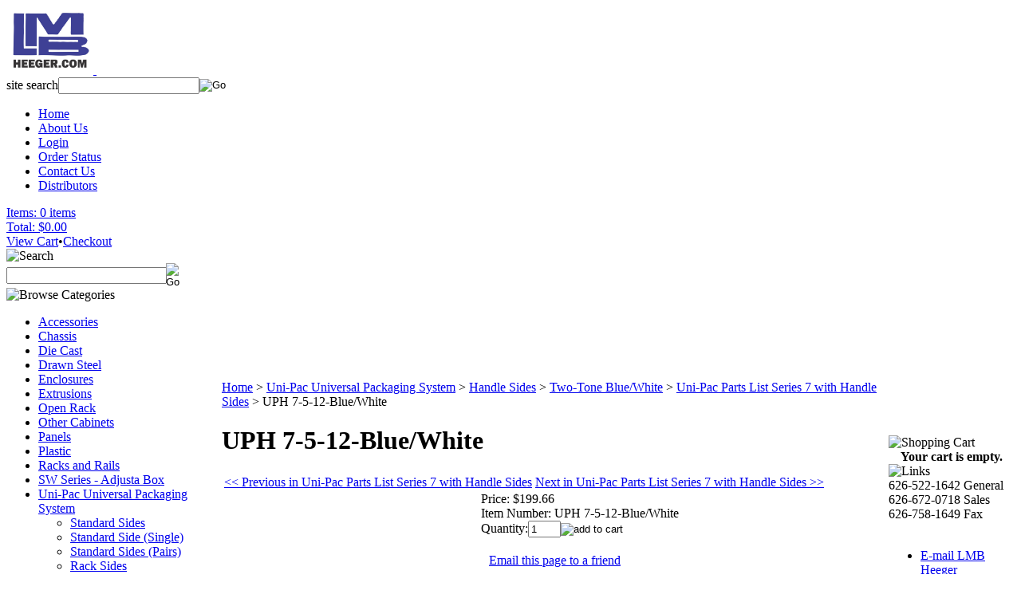

--- FILE ---
content_type: text/html; charset=utf-8
request_url: https://lmbheeger.com/uph7-5-12-bluewhite.aspx
body_size: 13322
content:


<!DOCTYPE html PUBLIC "-//W3C//DTD XHTML 1.0 Transitional//EN" "http://www.w3.org/TR/xhtml1/DTD/xhtml1-transitional.dtd">

<html xmlns="http://www.w3.org/1999/xhtml" lang="en">
<head id="ctl00_headTag"><title>
	UPH 7-5-12-Blue/White
</title>
    <script type="text/javascript" src="/scripts/jquery-3.5.1.min.js" integrity='sha384-ZvpUoO/+PpLXR1lu4jmpXWu80pZlYUAfxl5NsBMWOEPSjUn/6Z/hRTt8+pR6L4N2' crossorigin='anonymous'></script>
    <script type="text/javascript" src="/scripts/jquery-ui-1.13.0.min.js" integrity='sha384-GH7wmqAxDa43XGS89eXGbziWEki6l/Smy1U+dAI7ZbxlrLsmal+hLlTMqoPIIg1V' crossorigin='anonymous'></script>
    <script type="text/javascript" src="/scripts/json2.js" integrity='sha384-rY3wIRyRmLeQV74T/sN7A3vmSdmaUvjIIzs0Z0cxcwXDHrUumbS3B3u18KlipZ2i' crossorigin='anonymous'></script>
    <script type="text/javascript" src="/scripts/jstorage.js" integrity='sha384-oC7ifurXSiCOGfj0Uy8BEQzbYTql7TzwHA8cE+mQY4skImVU0TX2RYBBKdXDs5cp' crossorigin='anonymous'></script>

    <link type="text/css" rel="stylesheet" href="/custom.css.aspx?theme=66&amp;1797" /><link rel="image_src" href="http://lmbheeger.com/images/products/thumb/BLANKITEMWHITE10px.jpg" /><link rel="stylesheet" type="text/css" href="/scripts/jQueryUiStyles/jquery-ui.min.css" /><meta name="description" content="D  W  H    11.875 x 4.75 x 6.8125" /><meta property="og:title" content="UPH 7-5-12-Blue/White" /><meta property="og:description" content="D  W  H    11.875 x 4.75 x 6.8125" /><meta property="og:image" content="http://lmbheeger.com/images/products/thumb/BLANKITEMWHITE10px.jpg" /><meta property="og:site_name" content="LMB Heeger Inc." /><meta property="og:url" content="http://lmbheeger.com/uph7-5-12-bluewhite.aspx" /><link rel="canonical" href="https://lmbheeger.com/uph7-5-12-bluewhite.aspx" />
    <script type="text/javascript" src="/scripts/storefront.js" integrity='sha384-wZ3DIKW9ZSoCKqJd55/BNLEcz3mgQhgMwHCw/jwN8k3RG+Hr9bq6e6m10w1YVJqQ' crossorigin='anonymous'></script>
    <script type="text/javascript" src="/scripts/storefront.ie10.js" integrity='sha384-9qRZorpiHcWTyPYogrGSXMS7WL+BQqd4f8L1TM8QShlm70sVe2mrRGcdOVqWssZ2' crossorigin='anonymous'></script>
    <script type="text/javascript" src="/scripts/jquery.producthistory.js" integrity='sha384-mGvZy9PlgY3eQGscCu2QBJCfNYGTuq65xdGE0VNdMv45A6y3R+TxUjF5aIZ+uLx3' crossorigin='anonymous'></script>
    
    <style type="text/css" media="all">
        .product-detail #additional {float:left;margin:10px 0 0;width:100%;}
        .product-detail #additional ul.tabs {float:left;width:100%; list-style-type:none !important; margin-left: 0px !important; padding-left: 0px !important; margin-right: 0px !important; padding-right: 0px !important;}
        .product-detail #additional ul.tabs li {float:left;width:24%;font-size:12px;text-align:center;border:1px solid #ddd;background:url(/images/item-bg.gif) repeat-x left bottom;}
        .product-detail #additional ul.tabs li.tab-desc {border-left:none;}
        .product-detail #additional ul.tabs li.active {background:#fff;border-bottom:none;}
        .product-detail #additional ul.tabs li a {display:block;padding:10px;text-decoration:none;color:#666;}
        .product-detail #additional ul.tabs li.active a {font-weight:bold;color:#333;}
        #quantity-discounts {float:left;}
        .updateProgress {display: block;position: relative;background-color: #fff;filter: alpha(opacity=70);-moz-opacity: 0.7;opacity: 0.7;padding: 0px;margin: 0px;border: 0px;background-image: url("/images/indicator.gif");background-repeat: no-repeat;background-position: center center;z-index: 100000;}
    </style>
<meta http-equiv="content-type" content="text/html; charset=utf-8" /><meta http-equiv="content-language" content="en-us" /></head>

<body id="ctl00_bodyTag" class="product-page-type uph7-5-12-bluewhite-page">

    <form name="aspnetForm" method="post" action="./uph7-5-12-bluewhite.aspx" onsubmit="javascript:return WebForm_OnSubmit();" id="aspnetForm">
<div>
<input type="hidden" name="__EVENTTARGET" id="__EVENTTARGET" value="" />
<input type="hidden" name="__EVENTARGUMENT" id="__EVENTARGUMENT" value="" />
<input type="hidden" name="__VIEWSTATE" id="__VIEWSTATE" value="XGNhX3YcX91SYRfXxvmR/HhkeWBsQGpdyyFLri9fl2naZWSWPhVhMLu1lomG3XV9n2aRQjtBsJLaIppklvzxqTNKrx4CtKwPsVUQV8plmi9qrjUFCxncg+lwyfrOQZCxufeO4XFPTK/fBz82kVfdTRCLLFmvZLW1tp1MZOs5YIZ1uHINYu1c433QnCSXYPI109QVOw4ZIf9WEttl25Kx6he4CrlydA9fdpAW866vFnApMnk6z5ef4MW7K/LvBtNhyF9rlmzReTkxXO73liG7hh8h6wSu68AX5VgKjvQz2Ahcw6JwuqmMx/0KP9FuuMa8FDkTN9OcYyqmgMawq/WmJ8V8pXVaP2o2Q42ZMf2YaFbK6RcPKVaRIhRksxDHH97FfN5cuCVmic4yLGtkqYvfDqWlaslfiOasUhWAILUvHk2wMTO/re7+x/9qLUzIjjF6snz8/B69oLvdrFzqEu1YojKKpVWeMU0TAGdxBaTMimfUq/T9YTfjs7UAbNCLVevki4H05DRmvOWo9rdoFVwDyDGpx+ROfI/i1BeXIVyM7s/4cGrlWSl3n/emIVgJs+pmo7n0tG4zSjNWYcZPIdpJiiBnkR/AVA2ZqTMFIauP40XEHGcrtsAZVKxFJgMbQDg0T88EB4vd/FEYVpoZEtJ1g4E9CLd/Xl1Al0diffgNWe3dGnbe7F7M5NReELFIPgqpg1FPUtm6QwJ16r47sqHiY4F1UD7tYfzR85yKuzLr0TXia7uX+929oxGlqZTILkucRkcvorE/guy2P/3T//YSTwY1Y3f1RoWyo3S//7u8rU94c2K2z7benwMIEeiKawgUdaEKDGWdbta9ZLAPWamokabrnxGjSVNl5Et+c2n+WIYIUcmpjATypnk7C3r/kC511CNp2R+1FF+6EBixqtUguziw3rb/JaiyFHnIKSUfcW2KCCh+xmyBhGKgd476+XeBJcb7hb3nwU2uX2S2mz2ZK8pAgm3ZDlFWAjOCiET6Hsq7lUSjknzbM2GKicV/kTex9pgRKuM0ltPhMBIRzqhK9nhQmICkn9O6Mt5rzq1VgzTfPk0PUeCHKh96FpKeq6lgw0PkPt62Cz+oD0kl7JINNNlVSDhSKD/1mDJ6jnj+iBrSC7NZXXWiPu9aeAIefFVFbpebPLPOayF517TZl0TrXloUc0WSOKxyN4F808xU3u0BH+hRFN+lHsSRlxADNXrxyu6oDNcCkV2P3yR8eudqHLRbkRgQ5LsELIRHap8LId9OGkWr6tboU7QzH6nnuYIP54J5E+j/8vo8dXxZ0OlfDJOO907j1247YuSsLTES6Wx4y/LvukYFRsPypZwSlqR47xVcZzA17WOJYLfStD1rXi7dxkWt4cV8TPaFhKGyaTKHm2qCCvnEdMTQlZXEN+TF9Cg6jTkZBPqFYKQcbav8pIE46P95fAaXBVu2tW/78A345Cx0y6t5VyQsp4Ix8OOdfc2BOdsJp5xeiZOxr4gwnuU2s9NRgyswTjouJRMdxf6rrzMBya/+vgg+Eh/YnLRkWtHhVsCzT73xzi1HpRWu0XvGenxhgVZ5SFLXxtxk8pcePTmU63vM1tfIBgKRyGS3E2loQHK+syngviLq93stMaQtCjocBiWWoCvZQyRDKUA=" />
</div>

<script type="text/javascript">
//<![CDATA[
var theForm = document.forms['aspnetForm'];
if (!theForm) {
    theForm = document.aspnetForm;
}
function __doPostBack(eventTarget, eventArgument) {
    if (!theForm.onsubmit || (theForm.onsubmit() != false)) {
        theForm.__EVENTTARGET.value = eventTarget;
        theForm.__EVENTARGUMENT.value = eventArgument;
        theForm.submit();
    }
}
//]]>
</script>


<script src="/WebResource.axd?d=pynGkmcFUV13He1Qd6_TZAG0REM8qqEBAHCZinHsmTftbBz8ARFqQG4SmTbTGQGNsxByiuhhp7M8BL__qlDclA2&amp;t=638259264720000000" type="text/javascript"></script>


<script src="/ScriptResource.axd?d=nv7asgRUU0tRmHNR2D6t1HtMr9P-x2_74eSuheOvyS9sgudK_1OOBbqxeT95Oz7T4EgKT-ui-t0v-5WHdBjnvkKGXbdd-7IxxFMhrIT9raX1Q8vQJZ8sjEME6_5pfXflUbfOeoegYHjikdC7srSHlw2&amp;t=52f3558a" type="text/javascript"></script>
<script src="/ScriptResource.axd?d=NJmAwtEo3Ipnlaxl6CMhvtsjOePWILLXcWxlwCsHYz8fzRI9N5f0JccCBUsBm33EENLZXDYwZteS25FdzlV0igVEWzubi67r3jAiJ3i-Sz9kW0feR-VvdZFL844GJHYGuTW7fGD09j6SX6uvNV2Oe-XsnzpZhTrgTJSBMIzc6Ho1&amp;t=ffffffffb1d0f179" type="text/javascript"></script>
<script src="/ScriptResource.axd?d=dwY9oWetJoJoVpgL6Zq8ODn6mY9ix_887qsASlhK_vTw8AMA8PPR6IrMWs6QekhgoBeNs0izHBQ96rkU8iFXd95XYcpwleh_m016WsHkHKye3D16O_Li6Ay_wDz-uYcv1BH84cWSb30mu8pq8vUXCyqjWfvUgbpIFFJaaE3GFNA1&amp;t=ffffffffb1d0f179" type="text/javascript"></script>
<script type="text/javascript">
//<![CDATA[
function WebForm_OnSubmit() {
if (typeof(ValidatorOnSubmit) == "function" && ValidatorOnSubmit() == false) return false;
return true;
}
//]]>
</script>

<div>

	<input type="hidden" name="__VIEWSTATEGENERATOR" id="__VIEWSTATEGENERATOR" value="1314A63E" />
	<input type="hidden" name="__SCROLLPOSITIONX" id="__SCROLLPOSITIONX" value="0" />
	<input type="hidden" name="__SCROLLPOSITIONY" id="__SCROLLPOSITIONY" value="0" />
	<input type="hidden" name="__VIEWSTATEENCRYPTED" id="__VIEWSTATEENCRYPTED" value="" />
	<input type="hidden" name="__EVENTVALIDATION" id="__EVENTVALIDATION" value="qbwGSzKkTmQ/BOs6MVjyMopd0gq7aZ+Y0MPFMavl2bsZXoP6+VJlZ2v3lsJTVr8zwprvxfKJg49/k3RAdb73IpolraShbQqj+d5wJMxHGU+w3HtRO3fHT+mKiNkHnyug0AXVGOauuTpCuHEwqE86ufSiy/4xGr+hlLtrEwDmaSJZGIzAoHYVuk6XXfVhqpyVtvKb1xO4YZsoyOqb9T/ROHoTDTVTBsRA9QxTODHOjqzV+UYAPvCbC71Of3iHVJDi/BsAviOORkjlWCLjEUoscKhnRfpIAq+YXhRmDTjzHXA=" />
</div>
        

        

        

        <div id="wrapper">
            <table id="ctl00_container" class="page-container" cellspacing="0" cellpadding="0" border="0" style="border-collapse:collapse;">
	<tr id="ctl00_header">
		<td id="ctl00_headerContent" class="page-header"><div id="header-wrap">
<div class="logo"><a href="index.aspx"><img src="../../../images/logos/LMB%20Black%20Logo%20Letters2.jpg" width="109" height="85" />&nbsp;</a></div>
<div class="search-box-wrapper"><div id="ctl00_ctl03_searchBox" class="custom-search" onkeypress="javascript:return WebForm_FireDefaultButton(event, &#39;ctl00_ctl03_go&#39;)">
			
  <table cellpadding="0" cellspacing="0">
	<tr>
	  <td class="custom-search-text"><span>site search</span></td>
	  <td class="custom-search-field"><input name="ctl00$ctl03$search" type="text" maxlength="100" id="ctl00_ctl03_search" class="textbox" /></td>
	  <td class="custom-search-button"><input type="image" name="ctl00$ctl03$go" id="ctl00_ctl03_go" src="/themes/default/images/buttons/custom_search_submit.gif" alt="Go" style="border-width:0px;" /></td>
	</tr>
  </table>

		</div>		 
</div>
<ul class="main-menu">
<li><a href="index.aspx">Home</a></li>
<li><a href="about-us.aspx">About Us</a></li>
<li><a href="login.aspx">Login</a></li>
<li><a href="order-history.aspx">Order Status</a></li>
<li><a href="contact-us.aspx">Contact Us</a></li>
<li><a href="Distributors.aspx">Distributors</a></li>
</ul>
<a href="cart.aspx" class="cart-icon"> <span class="cart-count"><label>Items:</label>&nbsp;0 items</span><br /> <span class="cart-total"><label>Total:</label>&nbsp;$0.00</span> </a>
<div class="user-menu"><a href="cart.aspx">View Cart</a>&bull;<a href="checkout.aspx">Checkout</a></div>
</div></td>
	</tr><tr id="ctl00_body" class="page-body">
		<td id="ctl00_bodyContent" class="page-body-content">
                        <div role="main">
                            <table id="ctl00_columns" class="page-body-columns" cellspacing="0" cellpadding="0" border="0" style="border-collapse:collapse;">
			<tr>
				<td id="ctl00_leftColumn" class="page-column-left"><table border="0" cellpadding="0" cellspacing="0" class="module search-module" style="width:100%;">
					<tr>
						<td class="module-header"><img src="/themes/default/images/layout/mod_head_search_lt.gif" alt="Search" style="border-width:0px;" /></td>
					</tr><tr>
						<td class="module-body">
	<table border="0" cellpadding="0" cellspacing="0" class="mod-body " style="width:100%;">
							<tr>
								<td class="mod-body-tl"></td><td class="mod-body-tp"></td><td class="mod-body-tr"></td>
							</tr><tr>
								<td class="mod-body-lt"></td><td class="mod-body-body">
		<div id="ctl00_ctl05_pnlSearch" onkeypress="javascript:return WebForm_FireDefaultButton(event, &#39;ctl00_ctl05_imbGo&#39;)">
									
			<table cellpadding="0" cellspacing="0" style="margin: 0; padding: 0; border: none; border-collapse: collapse;">
				<tr>
					<td style="padding-right: 7px; width: 100%">
						<input name="ctl00$ctl05$txtSearch" type="text" maxlength="100" id="ctl00_ctl05_txtSearch" class="textbox search-module-text" style="width:100%;" />
					</td>
					<td style="text-align: right;">
						<input type="image" name="ctl00$ctl05$imbGo" id="ctl00_ctl05_imbGo" src="/themes/default/images/buttons/mod_btn_go.gif" alt="Go" style="border-width:0px;" />
					</td>
				</tr>
			</table>
		
								</div>
		
	</td><td class="mod-body-rt"></td>
							</tr><tr>
								<td class="mod-body-bl"></td><td class="mod-body-bt"></td><td class="mod-body-br"></td>
							</tr>
						</table>
</td>
					</tr>
				</table>


<script src="/scripts/CategoryTree.js"></script>

<table border="0" cellpadding="0" cellspacing="0" class="module category-module" style="width:100%;">
					<tr>
						<td class="module-header"><img src="/themes/default/images/layout/mod_head_category_lt.gif" alt="Browse Categories" style="border-width:0px;" /></td>
					</tr><tr>
						<td class="module-body">
  <ul class="module-list cat-nav">
    <li data-catId="cat-61" data-catImg-path="/images/categories/category.jpg"><a href="/Accessories.aspx">Accessories</a></li><li data-catId="cat-4" data-catImg-path=""><a href="/chassis.aspx">Chassis</a></li><li data-catId="cat-264" data-catImg-path=""><a href="/diecast.aspx">Die Cast</a></li><li data-catId="cat-59" data-catImg-path=""><a href="/DrawnSteel.aspx">Drawn Steel</a></li><li data-catId="cat-31" data-catImg-path=""><a href="/enclosures.aspx">Enclosures</a></li><li data-catId="cat-265" data-catImg-path=""><a href="/extrusions.aspx">Extrusions</a></li><li data-catId="cat-73" data-catImg-path="/images/categories/RELAY RACK.jpg"><a href="/OpenRack.aspx">Open Rack</a></li><li data-catId="cat-18" data-catImg-path=""><a href="/othercabinets.aspx">Other Cabinets</a></li><li data-catId="cat-45" data-catImg-path=""><a href="/panels.aspx">Panels</a></li><li data-catId="cat-2" data-catImg-path=""><a href="/plastic.aspx">Plastic</a></li><li data-catId="cat-70" data-catImg-path=""><a href="/RacksandRails.aspx">Racks and Rails</a></li><li data-catId="cat-36" data-catImg-path=""><a href="/swseries-adjustabox.aspx">SW Series - Adjusta Box</a></li><li data-catId="cat-43" data-catImg-path="/images/categories/blank.gif"><a href="/uni-pacuniversalpackagingsystem.aspx">Uni-Pac Universal Packaging System</a><ul><li data-catId="cat-100" data-catImg-path="/images/categories/uni_pac_2.jpg"><a href="/standardsides.aspx">Standard Sides</a></li><li data-catId="cat-293" data-catImg-path=""><a href="/standardside.aspx">Standard Side (Single)</a></li><li data-catId="cat-259" data-catImg-path="/images/categories/STANDARD SIDES.jpg"><a href="/standardsidespairs.aspx">Standard Sides (Pairs)</a></li><li data-catId="cat-101" data-catImg-path="/images/categories/uni_pac_5.jpg"><a href="/racksides.aspx">Rack Sides</a></li><li data-catId="cat-294" data-catImg-path=""><a href="/racksidesingles.aspx">Rack Side (Single)</a></li><li data-catId="cat-262" data-catImg-path="/images/categories/RACK SIDES.jpg"><a href="/racksidespairs.aspx">Rack Sides (Pairs)</a></li><li data-catId="cat-102" data-catImg-path="/images/categories/uni_pac_3.jpg"><a href="/handlesides.aspx">Handle Sides</a></li><li data-catId="cat-295" data-catImg-path=""><a href="/handlesidesingles.aspx">Handle Side (Single)</a></li><li data-catId="cat-261" data-catImg-path="/images/categories/HANDLE SIDES.jpg"><a href="/handlesidespairs.aspx">Handle Sides (Pairs)</a></li><li data-catId="cat-263" data-catImg-path=""><a href="/frontmountpanel.aspx">Front Mount Panel</a></li><li data-catId="cat-258" data-catImg-path="/images/categories/ups_fronts_rears.jpg"><a href="/frontsandrears.aspx">Fronts and Rears (Single)</a></li><li data-catId="cat-297" data-catImg-path="/images/categories/ups_fronts_rears PAIRS.jpg"><a href="/frontandrearspair.aspx">Fronts and Rears (Pair)</a></li><li data-catId="cat-257" data-catImg-path=""><a href="/topsandbottoms.aspx">Tops and Bottoms (Single)</a></li><li data-catId="cat-296" data-catImg-path=""><a href="/topsandbottomspair.aspx">Tops and Bottoms (Pair)</a></li><li data-catId="cat-260" data-catImg-path="/images/categories/uni-pac_optional_chassis (1).jpg"><a href="/optionalchassis.aspx">Optional Chassis</a></li></ul></li><li data-catId="cat-256" data-catImg-path=""><a href="/discontinued.aspx">Discontinued</a></li>	  
  </ul>  
</td>
					</tr>
				</table>
<table border="0" cellpadding="0" cellspacing="0" class="module mailing-list-module" style="width:100%;">
					<tr>
						<td class="module-header"><img src="/themes/default/images/layout/mod_head_mail_lt.gif" alt="Mailing Lists" style="border-width:0px;" /></td>
					</tr><tr>
						<td class="module-body">
  <table border="0" cellpadding="0" cellspacing="0" class="mod-body " style="width:100%;">
							<tr>
								<td class="mod-body-tl"></td><td class="mod-body-tp"></td><td class="mod-body-tr"></td>
							</tr><tr>
								<td class="mod-body-lt"></td><td class="mod-body-body">
	<div>	
		

		<div id="ctl00_ctl07_mailingList_emailSignupWrapper" onkeypress="javascript:return WebForm_FireDefaultButton(event, &#39;ctl00_ctl07_mailingList_imbSubmit&#39;)">
									
            <label for="ctl00_ctl07_mailingList_txtEmail" id="ctl00_ctl07_mailingList_lblEmail" class="label">Email Address:</label><input name="ctl00$ctl07$mailingList$txtEmail" type="text" maxlength="255" id="ctl00_ctl07_mailingList_txtEmail" class="textbox mailing-list-module-text" style="width:100%;" />
		    
		    
		    <input type="image" name="ctl00$ctl07$mailingList$imbSubmit" id="ctl00_ctl07_mailingList_imbSubmit" src="/themes/default/images/buttons/mod_btn_submit.gif" alt="Submit" style="border-width:0px;margin-top: 5px" />
        
								</div>
		
	
</div>
  </td><td class="mod-body-rt"></td>
							</tr><tr>
								<td class="mod-body-bl"></td><td class="mod-body-bt"></td><td class="mod-body-br"></td>
							</tr>
						</table>
</td>
					</tr>
				</table>
</td><td id="ctl00_centerColumn" class="page-column-center"><div id="ctl00_breadcrumb" class="breadcrumb">
					
                                            <span id="ctl00_breadcrumbContent"><span><a href="/">Home</a></span><span>&#160;&gt;&#160;</span><span><a href="/uni-pacuniversalpackagingsystem.aspx">Uni-Pac Universal Packaging System</a></span><span>&#160;&gt;&#160;</span><span><a href="/handlesides.aspx">Handle Sides</a></span><span>&#160;&gt;&#160;</span><span><a href="/two-tonebluewhite.aspx">Two-Tone Blue/White</a></span><span>&#160;&gt;&#160;</span><span><a href="/uni-pacpartslistseries7withhandlesides-4.aspx">Uni-Pac Parts List Series 7 with Handle Sides</a></span><span>&#160;&gt;&#160;</span><span>UPH 7-5-12-Blue/White</span></span>
                                        
				</div>
    <input name="ctl00$pageContent$productDetailsID" type="hidden" id="ctl00_pageContent_productDetailsID" class="productDetailsID" value="11179" />
    
    <div id="ctl00_pageContent_productAjaxPanel">
					
        <script type="text/javascript">
//<![CDATA[
Sys.WebForms.PageRequestManager._initialize('ctl00$pageContent$scriptManager', 'aspnetForm', ['tctl00$pageContent$productDetailUpdatePanel',''], [], ['ctl00$pageContent$addToCart',''], 90, 'ctl00');
					//]]>
</script>

        <div id="ctl00_pageContent_productDetailUpdatePanel">
						
                <div id="product-detail-div" class="product-detail" itemscope itemtype="http://schema.org/Product">
                    <h1>UPH 7-5-12-Blue/White</h1>

  <table border="0" class="prod-detail-next-prev">
    <tr>
      <td class="prod-detail-prev"><a href="/uph7-5-12-bluewhite.aspx?previous"><< Previous in Uni-Pac Parts List Series 7 with Handle Sides</a></td>
      <td class="prod-detail-next"><a href="/uph7-5-12-bluewhite.aspx?next">Next in Uni-Pac Parts List Series 7 with Handle Sides >></a></td>
    </tr>
  </table>

<table class="prod-detail" cellpadding="0" cellspacing="0">
  <tr>
    <td class="prod-detail-lt">
                              <table width='325px'><tr><td><a href='/images/products/detail/BLANKITEMWHITE10px.jpg' class='MagicZoomPlus' rel='zoom-position:inner; smoothing: false; background-color: #5A5A5A; background-opacity: 45; background-speed: 500; caption-source: img:title; disable-zoom: false; disable-expand: false; zoom-fade: true; keep-thumbnail: true; selectors-effect: disolve; ' id='Zoomer'><img src='/images/products/display/BLANKITEMWHITE10px.jpg' alt='' title='' /></a><br/></td></tr></table>
                                </td>
    <td class="prod-detail-rt">
            <div class="prod-detail-price">
                          <div class="prod-detail-cost"><span class="prod-detail-cost-label">Price:</span> <span class="prod-detail-cost-value">$199.66</span></div>
                    	      </div>
                	<div class="prod-detail-part"><span class="prod-detail-part-label">Item Number:</span> <span class="prod-detail-part-value">UPH 7-5-12-Blue/White</span></div>
                                            
                  
      <div class="prod-detail-purchase" onkeypress="javascript:return WebForm_FireDefaultButton(event, &#39;ctl00_pageContent_addToCart&#39;)">
							<label for="ctl00_pageContent_txtQuantity" class="label">Quantity:</label><input name="ctl00$pageContent$txtQuantity" type="text" value="1" maxlength="10" size="3" id="ctl00_pageContent_txtQuantity" class="textbox-center" /><span id="ctl00_pageContent_ctl75" style="color:Red;display:none;"><br />* Whole number only</span><input type="image" name="ctl00$pageContent$addToCart" id="ctl00_pageContent_addToCart" class="prod-detail-add" buttonProperty="addToCart" src="/themes/default/images/buttons/cart_btn_add.gif" alt="add to cart" onclick="javascript:WebForm_DoPostBackWithOptions(new WebForm_PostBackOptions(&quot;ctl00$pageContent$addToCart&quot;, &quot;&quot;, true, &quot;&quot;, &quot;&quot;, false, false))" style="border-width:0px;" />
						</div>            
      <div style="margin-top:20px;" class="clearfix">
		<div style="float:left; padding-bottom:10px; padding-right:10px;"><script src='//connect.facebook.net/en_US/all.js#xfbml=1'></script><fb:like href='https://lmbheeger.com/uph7-5-12-bluewhite.aspx?metaType=prd' id='fbButton' action='recommend' layout='box_count' colorscheme='light' font='arial'></fb:like></div>
		<div style="float:left;"><ad:addthis analytics='false' pubid='' buttonset='toolbox-largeicons'></ad:addthis><script src='/scripts/addthis.js' type='text/javascript'></script><script src='//s7.addthis.com/js/250/addthis_widget.js' type='text/javascript'></script></div>
      </div>       
          	<div class="prod-detail-email-friend">
          <a onclick="Window.open('/email-a-friend.aspx?product=11179','email-a-friend',550,400,1,0);return false;" href="/email-a-friend.aspx?product=11179" target="_blank">Email this page to a friend</a>
    	</div>
          
           
		<table style="margin-top: 20px;">
			<tr>
																			</tr>
		</table> 
    </td>
  </tr>
    <tr>
    <td colspan="2" class="prod-detail-bt">
      <div class="prod-detail-desc">Uni-Pac Series 7 With Handle Side     D  W  H    11.875 x 4.75 x 6.8125</div>
    </td>
  </tr>
  </table>
<a name="reviews"></a>

<h3 style="margin-top:20px">Product Reviews</h3>

<div class="prod-detail-rating-add">
  <table cellpadding="0" cellspacing="3" width="100%">
    <tr>
      <td>
		
			<a id="ctl00_pageContent_ctl115_hlLogin" href="login.aspx?review&amp;product=11179">Login to rate or review this product</a>
		  
	  </td>
      <td style="text-align:right"></td>
    </tr>
  </table>  
</div>

<div class="prod-detail-rating-stat">
  <table cellpadding="0" cellspacing="3" width="100%">
    <tr>
	  <td><strong>(0 Ratings, 0 Reviews)</strong></td>
	  <td style="text-align:right">
		
	  </td>
	</tr>
  </table>
</div>

<div>

						</div>
		
                </div>
                <script type="text/javascript" src="/scripts/addthis.js"></script>
                <script type="text/javascript" src="/scripts/jquery.tabs.js"></script>
                <link href='/controls/magiczoomplus/magiczoomplus.css' rel='stylesheet' type='text/css' media='screen'/>
                <script src='/controls/magiczoomplus/magiczoomplus.js' type='text/javascript'></script>
            
					</div>
        
        <script language="javascript" type="text/javascript">
      
            var overlay = null;

            renderAddthisButtons();

            Sys.Application.add_load(function (sender, args) {
                var prm = Sys.WebForms.PageRequestManager.getInstance();
                prm.add_initializeRequest(InitializeRequest);
                if (prm.get_isInAsyncPostBack()) {
                    prm.add_endRequest(SocialButtonsRefresh);
                    prm.add_endRequest(AdvancedImageGalleryRefresh);
                    prm.add_endRequest(InitTabs);
                }
            });

            function AdvancedImageGalleryRefresh() {
                var head = document.getElementsByTagName('head')[0];

                var scriptSrc = '/controls/magiczoomplus/magiczoomplus.js';
                
                var script = document.createElement('script');
                script.type = 'text/javascript';
                script.src = scriptSrc;

                head.appendChild(script);
            }

            function SocialButtonsRefresh() {

                renderAddthisButtons();

                var head = document.getElementsByTagName('head')[0];

                if (window.addthis)
                    window.addthis = null;
                if (window.FB)
                    window.FB = null;

                var scriptSrc = '//connect.facebook.net/en_US/all.js#xfbml=1';
                             
                var script = document.createElement('script');
                script.type = 'text/javascript';
                script.src = scriptSrc;
                head.appendChild(script);

                scriptSrc = '//s7.addthis.com/js/250/addthis_widget.js';

                script = document.createElement('script');
                script.type = 'text/javascript';
                script.src = scriptSrc;
                head.appendChild(script);

                if (window.addthis) {
                    window.addthis.ost = 0;
                    window.addthis.update();
                }
            }

            function InitializeRequest(sender, args) {
                var productDetail = document.getElementById("product-detail-div");

                if (productDetail != null) {
                    if (overlay == null) {
                        overlay = document.createElement("div");
                        overlay.id = "product-detail-overlay";
                        overlay.setAttribute("class", "updateProgress");
                    }

                    var width = 0;
                    var height = 0;

                    if (productDetail.currentStyle) {
                        var paddingLeft = productDetail.currentStyle.paddingLeft.replace(/px,*\)*/g, "");
                        var paddingTop = productDetail.currentStyle.paddingTop.replace(/px,*\)*/g, "");

                        width = (productDetail.offsetWidth - paddingLeft - 1) + "px";
                        height = (productDetail.offsetHeight - paddingTop - 1) + "px";
                    }
                    else if (document.defaultView) {
                        width = document.defaultView.getComputedStyle(productDetail, '').getPropertyValue("width");
                        height = document.defaultView.getComputedStyle(productDetail, '').getPropertyValue("height");
                    }

                    if (width != 0 && height != 0) {
                        overlay.style.width = width;
                        overlay.style.height = height;
                        overlay.style.top = "-" + overlay.style.height;

                        productDetail.style.width = width;
                        productDetail.style.height = height;

                        productDetail.appendChild(overlay);
                    }
                }
            }

        </script>
    
				</div>
    <div id="ctl00_pageContent_pnlProductHistory">
					
    <script language="javascript" type="text/javascript">
        var prodName = 'UPH 7-5-12-Blue/White';
        var prodId = '11179';

        var prodImg = '/images/products/thumb/BLANKITEMWHITE10px.jpg';

        var prodPrice = $(".prod-detail-cost-value").text();
        var prodUrl = '/uph7-5-12-bluewhite.aspx'
        productHistory.HistoryActionQueue.push(function () { productHistory.addToHistory({ id: prodId, name: prodName, img: prodImg, url: prodUrl, price: prodPrice, isAuthenticated: 'False', isSaved: false }) });

        function CheckFileSize(input, maxSize) {
            if (input.files[0].size > maxSize) {
                var message = "The file that you are trying to send exceeds the ";
                if (maxSize > 1024 * 1024) {
                    message += (maxSize / 1024 / 1024).toFixed(2) + " mb ";
                } else {
                    message += maxSize.toString() + " Kb ";
                }
                message += "attachment limit.\nPlease, reduce the file size or select another file."
                alert(message);
                input.value = "";
            }
        }
    </script>
    
				</div>
</td><td id="ctl00_rightColumn" class="page-column-right"><table border="0" cellpadding="0" cellspacing="0" class="module cart-module" style="width:100%;">
					<tr>
						<td class="module-header"><img src="/themes/default/images/layout/mod_head_cart_rt.gif" alt="Shopping Cart" style="border-width:0px;" /></td>
					</tr><tr>
						<td class="module-body">
	<table border="0" cellpadding="0" cellspacing="0" class="mod-body cart-module-cart" style="width:100%;">
							<tr>
								<td class="mod-body-tl"></td><td class="mod-body-tp"></td><td class="mod-body-tr"></td>
							</tr><tr>
								<td class="mod-body-lt"></td><td class="mod-body-body">
		
				<div style="text-align: center; font-weight: bold;">
					Your cart is empty.</div>
			
	</td><td class="mod-body-rt"></td>
							</tr><tr>
								<td class="mod-body-bl"></td><td class="mod-body-bt"></td><td class="mod-body-br"></td>
							</tr>
						</table>
	
	
</td>
					</tr>
				</table>
<table border="0" cellpadding="0" cellspacing="0" class="module links-module" style="width:100%;">
					<tr>
						<td class="module-header"><img src="/themes/default/images/layout/mod_head_links_rt.gif" alt="Links" style="border-width:0px;" /></td>
					</tr><tr>
						<td class="module-body">626-522-1642 General <br>
626-672-0718 Sales <br>
626-758-1649 Fax <br>
<br>
  <ul class="module-list links-nav">
	<li><a href="mailto://sales@lmbheeger.com">E-mail LMB Heeger</a></li>  
  </ul>
Hours: 7:30 AM - 4 PM (PST) <br>     
Monday - Friday</td>
					</tr>
				</table>
<table border="0" cellpadding="0" cellspacing="0" class="module login-module" style="width:100%;">
					<tr>

					</tr><tr>
						<td class="module-body">
  <table border="0" cellpadding="0" cellspacing="0" class="mod-body " style="width:100%;">
							<tr>
								<td class="mod-body-tl"></td><td class="mod-body-tp"></td><td class="mod-body-tr"></td>
							</tr><tr>
								<td class="mod-body-lt"></td><td class="mod-body-body">
     <div id="ctl00_ctl10_pnlFacebookModule">
									
     <div><script src='//connect.facebook.net/en_US/all.js#xfbml=1' type='text/javascript'></script><fb:like href='https://lmbheeger.com/uph7-5-12-bluewhite.aspx?metaType=grl' id='fbModuleButton' action='like' layout='box_count' colorscheme='light' font='arial'></fb:like></div>
								</div>
  </td><td class="mod-body-rt"></td>
							</tr><tr>
								<td class="mod-body-bl"></td><td class="mod-body-bt"></td><td class="mod-body-br"></td>
							</tr>
						</table> 
</td>
					</tr>
				</table></td>
			</tr>
		</table>
                        </div>
                    </td>
	</tr><tr id="ctl00_footer" class="page-footer">
		<td id="ctl00_footerContent" class="page-footer-content"><div id="footer-wrap">
<div class="footer-menu" style="text-align: center;"><a href="index.aspx">Home</a>| <a href="about-us.aspx">About Us</a>| <a href="login.aspx">Login</a>| <a href="order-history.aspx">Order Status</a>| <a href="contact-us.aspx">Contact Us</a>|<a href="Distributors.aspx">Distributors<br /><br /></a><br /><span style="font-size: small;">We reserve the right at any time after receipt of your order to accept or decline your order, or any portion thereof. <br />Prices are subject to change at any time. LMB Heeger Inc. shall not be liable to you or to any <br />third party for any modification, price change, suspension or discontinuance of the service.<br /></span><a href="Distributors.aspx"><br /></a></div>
<div class="footer-copy">&copy; 2026 LMB Heeger Inc., All Rights Reserved.</div>
</div></td>
	</tr>
</table>
        </div>

        

    
<script type="text/javascript">
//<![CDATA[
var Page_Validators =  new Array(document.getElementById("ctl00_pageContent_ctl75"));
//]]>
</script>

<script type="text/javascript">
//<![CDATA[
var ctl00_pageContent_ctl75 = document.all ? document.all["ctl00_pageContent_ctl75"] : document.getElementById("ctl00_pageContent_ctl75");
ctl00_pageContent_ctl75.controltovalidate = "ctl00_pageContent_txtQuantity";
ctl00_pageContent_ctl75.focusOnError = "t";
ctl00_pageContent_ctl75.errormessage = "<br />* Whole number only";
ctl00_pageContent_ctl75.display = "Dynamic";
ctl00_pageContent_ctl75.type = "Integer";
ctl00_pageContent_ctl75.evaluationfunction = "RangeValidatorEvaluateIsValid";
ctl00_pageContent_ctl75.maximumvalue = "999999";
ctl00_pageContent_ctl75.minimumvalue = "1";
//]]>
</script>


<script type="text/javascript">
//<![CDATA[

var Page_ValidationActive = false;
if (typeof(ValidatorOnLoad) == "function") {
    ValidatorOnLoad();
}

function ValidatorOnSubmit() {
    if (Page_ValidationActive) {
        return ValidatorCommonOnSubmit();
    }
    else {
        return true;
    }
}
        
theForm.oldSubmit = theForm.submit;
theForm.submit = WebForm_SaveScrollPositionSubmit;

theForm.oldOnSubmit = theForm.onsubmit;
theForm.onsubmit = WebForm_SaveScrollPositionOnSubmit;

document.getElementById('ctl00_pageContent_ctl75').dispose = function() {
    Array.remove(Page_Validators, document.getElementById('ctl00_pageContent_ctl75'));
}
//]]>
</script>
</form>

    <script type="text/javascript" src="/scripts/defaultButtons.js" integrity='sha384-5ZmqjTEQUUwIAD4afcuMOcaT73hnTZAqZ8ksDHNW0EuVqgG36Nk3P85EzmMhqoVG' crossorigin='anonymous'></script>
</body>
</html>
